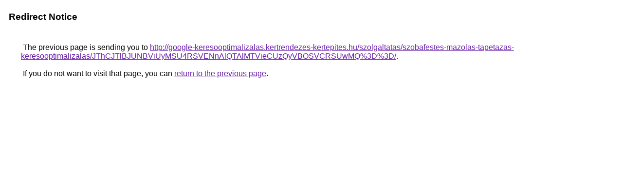

--- FILE ---
content_type: text/html; charset=UTF-8
request_url: https://cse.google.be/url?q=http%3A%2F%2Fgoogle-keresooptimalizalas.kertrendezes-kertepites.hu%2Fszolgaltatas%2Fszobafestes-mazolas-tapetazas-keresooptimalizalas%2FJThCJTlBJUNBViUyMSU4RSVENnAlQTAlMTVieCUzQyVBOSVCRSUwMQ%253D%253D%2F
body_size: 505
content:
<html lang="en"><head><meta http-equiv="Content-Type" content="text/html; charset=UTF-8"><title>Redirect Notice</title><style>body,div,a{font-family:Roboto,Arial,sans-serif}body{background-color:var(--xhUGwc);margin-top:3px}div{color:var(--YLNNHc)}a:link{color:#681da8}a:visited{color:#681da8}a:active{color:#ea4335}div.mymGo{border-top:1px solid var(--gS5jXb);border-bottom:1px solid var(--gS5jXb);background:var(--aYn2S);margin-top:1em;width:100%}div.aXgaGb{padding:0.5em 0;margin-left:10px}div.fTk7vd{margin-left:35px;margin-top:35px}</style></head><body><div class="mymGo"><div class="aXgaGb"><font style="font-size:larger"><b>Redirect Notice</b></font></div></div><div class="fTk7vd">&nbsp;The previous page is sending you to <a href="http://google-keresooptimalizalas.kertrendezes-kertepites.hu/szolgaltatas/szobafestes-mazolas-tapetazas-keresooptimalizalas/JThCJTlBJUNBViUyMSU4RSVENnAlQTAlMTVieCUzQyVBOSVCRSUwMQ%3D%3D/">http://google-keresooptimalizalas.kertrendezes-kertepites.hu/szolgaltatas/szobafestes-mazolas-tapetazas-keresooptimalizalas/JThCJTlBJUNBViUyMSU4RSVENnAlQTAlMTVieCUzQyVBOSVCRSUwMQ%3D%3D/</a>.<br><br>&nbsp;If you do not want to visit that page, you can <a href="#" id="tsuid_izIQafn1O5CrptQPg9WHoAY_1">return to the previous page</a>.<script nonce="3ucI8KhEqTWcAedqdESOHg">(function(){var id='tsuid_izIQafn1O5CrptQPg9WHoAY_1';(function(){document.getElementById(id).onclick=function(){window.history.back();return!1};}).call(this);})();(function(){var id='tsuid_izIQafn1O5CrptQPg9WHoAY_1';var ct='originlink';var oi='unauthorizedredirect';(function(){document.getElementById(id).onmousedown=function(){var b=document&&document.referrer,a="encodeURIComponent"in window?encodeURIComponent:escape,c="";b&&(c=a(b));(new Image).src="/url?sa=T&url="+c+"&oi="+a(oi)+"&ct="+a(ct);return!1};}).call(this);})();</script><br><br><br></div></body></html>